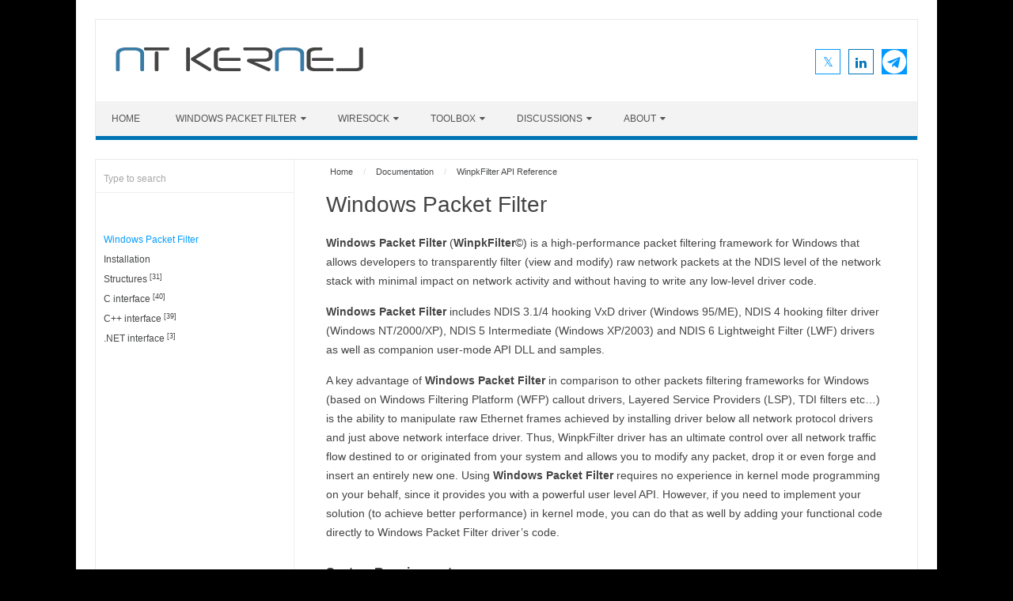

--- FILE ---
content_type: text/html; charset=UTF-8
request_url: https://www.ntkernel.com/docs/windows-packet-filter-documentation/what-is-winpkfilter/
body_size: 17830
content:
<!DOCTYPE html>

<!--[if IE 7]>
<html class="ie ie7" lang="en-US">
<![endif]-->
<!--[if IE 8]>
<html class="ie ie8" lang="en-US">
<![endif]-->
<!--[if !(IE 7) | !(IE 8)  ]><!-->
<html lang="en-US">
<!--<![endif]-->
<head>
<meta charset="UTF-8" />
<meta name="viewport" content="width=device-width" />
<link rel="profile" href="https://gmpg.org/xfn/11" />
<!--[if lt IE 9]>
<script src="https://www.ntkernel.com/wp-content/themes/iconic-one-pro/js/html5.js" type="text/javascript"></script>
<![endif]-->
<style type="text/css">
@media screen and (max-width: 767px) {
	.themonic-nav ul.nav-menu, .themonic-nav div.nav-menu > ul, .themonic-nav li {
    border-bottom: none;
    }
}
.top-header { padding: 20px; float: left; }
	.socialmedia a i { border-radius: 0; }
</style>

<meta name='robots' content='index, follow, max-image-preview:large, max-snippet:-1, max-video-preview:-1' />

            <script data-no-defer="1" data-ezscrex="false" data-cfasync="false" data-pagespeed-no-defer data-cookieconsent="ignore">
                var ctPublicFunctions = {"_ajax_nonce":"d5ddc619bc","_rest_nonce":"7bc367eebd","_ajax_url":"\/wp-admin\/admin-ajax.php","_rest_url":"https:\/\/www.ntkernel.com\/wp-json\/","data__cookies_type":"native","data__ajax_type":"rest","data__bot_detector_enabled":0,"data__frontend_data_log_enabled":1,"cookiePrefix":"","wprocket_detected":false,"host_url":"www.ntkernel.com","text__ee_click_to_select":"Click to select the whole data","text__ee_original_email":"The complete one is","text__ee_got_it":"Got it","text__ee_blocked":"Blocked","text__ee_cannot_connect":"Cannot connect","text__ee_cannot_decode":"Can not decode email. Unknown reason","text__ee_email_decoder":"CleanTalk email decoder","text__ee_wait_for_decoding":"The magic is on the way!","text__ee_decoding_process":"Please wait a few seconds while we decode the contact data."}
            </script>
        
            <script data-no-defer="1" data-ezscrex="false" data-cfasync="false" data-pagespeed-no-defer data-cookieconsent="ignore">
                var ctPublic = {"_ajax_nonce":"d5ddc619bc","settings__forms__check_internal":"0","settings__forms__check_external":"0","settings__forms__force_protection":0,"settings__forms__search_test":"1","settings__forms__wc_add_to_cart":"0","settings__data__bot_detector_enabled":0,"settings__sfw__anti_crawler":0,"blog_home":"https:\/\/www.ntkernel.com\/","pixel__setting":"0","pixel__enabled":false,"pixel__url":null,"data__email_check_before_post":"1","data__email_check_exist_post":0,"data__cookies_type":"native","data__key_is_ok":true,"data__visible_fields_required":true,"wl_brandname":"Anti-Spam by CleanTalk","wl_brandname_short":"CleanTalk","ct_checkjs_key":"58a9c30a15562b6836cfc1215e40b0f4b4c9b211002642a795345de560acc9eb","emailEncoderPassKey":"1d1e294415a65f2bb5f3152470dadd98","bot_detector_forms_excluded":"W10=","advancedCacheExists":true,"varnishCacheExists":false,"wc_ajax_add_to_cart":false}
            </script>
        
	<!-- This site is optimized with the Yoast SEO plugin v26.7 - https://yoast.com/wordpress/plugins/seo/ -->
	<title>Windows Packet Filter - NT KERNEL</title>
	<link rel="canonical" href="https://www.ntkernel.com/docs/windows-packet-filter-documentation/what-is-winpkfilter/" />
	<meta property="og:locale" content="en_US" />
	<meta property="og:type" content="article" />
	<meta property="og:title" content="Windows Packet Filter - NT KERNEL" />
	<meta property="og:description" content="Windows Packet Filter (WinpkFilter©) is a high-performance packet filtering framework for Windows that allows developers to transparently filter (view and modify) raw network packets at the NDIS level of the network stack with minimal impact on network activity and without having to write any low-level driver code. Windows Packet Filter includes NDIS 3.1/4 hooking VxD driver (Windows 95/ME),… Read More &raquo;" />
	<meta property="og:url" content="https://www.ntkernel.com/docs/windows-packet-filter-documentation/what-is-winpkfilter/" />
	<meta property="og:site_name" content="NT KERNEL" />
	<meta property="article:modified_time" content="2022-09-15T09:17:07+00:00" />
	<meta property="og:image" content="https://www.ntkernel.com/wp-content/uploads/2016/12/winpkflt_arch.png" />
	<meta name="twitter:card" content="summary_large_image" />
	<meta name="twitter:label1" content="Est. reading time" />
	<meta name="twitter:data1" content="4 minutes" />
	<script type="application/ld+json" class="yoast-schema-graph">{"@context":"https://schema.org","@graph":[{"@type":"WebPage","@id":"https://www.ntkernel.com/docs/windows-packet-filter-documentation/what-is-winpkfilter/","url":"https://www.ntkernel.com/docs/windows-packet-filter-documentation/what-is-winpkfilter/","name":"Windows Packet Filter - NT KERNEL","isPartOf":{"@id":"https://www.ntkernel.com/#website"},"primaryImageOfPage":{"@id":"https://www.ntkernel.com/docs/windows-packet-filter-documentation/what-is-winpkfilter/#primaryimage"},"image":{"@id":"https://www.ntkernel.com/docs/windows-packet-filter-documentation/what-is-winpkfilter/#primaryimage"},"thumbnailUrl":"https://www.ntkernel.com/wp-content/uploads/2016/12/winpkflt_arch.png","datePublished":"2018-03-26T10:48:04+00:00","dateModified":"2022-09-15T09:17:07+00:00","breadcrumb":{"@id":"https://www.ntkernel.com/docs/windows-packet-filter-documentation/what-is-winpkfilter/#breadcrumb"},"inLanguage":"en-US","potentialAction":[{"@type":"ReadAction","target":["https://www.ntkernel.com/docs/windows-packet-filter-documentation/what-is-winpkfilter/"]}]},{"@type":"ImageObject","inLanguage":"en-US","@id":"https://www.ntkernel.com/docs/windows-packet-filter-documentation/what-is-winpkfilter/#primaryimage","url":"https://www.ntkernel.com/wp-content/uploads/2016/12/winpkflt_arch.png","contentUrl":"https://www.ntkernel.com/wp-content/uploads/2016/12/winpkflt_arch.png","width":406,"height":347,"caption":"Windows Packet Filter architecture"},{"@type":"BreadcrumbList","@id":"https://www.ntkernel.com/docs/windows-packet-filter-documentation/what-is-winpkfilter/#breadcrumb","itemListElement":[{"@type":"ListItem","position":1,"name":"Home","item":"https://www.ntkernel.com/"},{"@type":"ListItem","position":2,"name":"Documentation","item":"https://www.ntkernel.com/docs/"},{"@type":"ListItem","position":3,"name":"WinpkFilter API Reference","item":"https://www.ntkernel.com/docs/windows-packet-filter-documentation/"},{"@type":"ListItem","position":4,"name":"Windows Packet Filter"}]},{"@type":"WebSite","@id":"https://www.ntkernel.com/#website","url":"https://www.ntkernel.com/","name":"NT KERNEL","description":"Windows System Network Security Software","publisher":{"@id":"https://www.ntkernel.com/#/schema/person/e69943f1ff2d146fa1eddddfaa4ba4fe"},"potentialAction":[{"@type":"SearchAction","target":{"@type":"EntryPoint","urlTemplate":"https://www.ntkernel.com/?s={search_term_string}"},"query-input":{"@type":"PropertyValueSpecification","valueRequired":true,"valueName":"search_term_string"}}],"inLanguage":"en-US"},{"@type":["Person","Organization"],"@id":"https://www.ntkernel.com/#/schema/person/e69943f1ff2d146fa1eddddfaa4ba4fe","name":"Vadim Smirnov","image":{"@type":"ImageObject","inLanguage":"en-US","@id":"https://www.ntkernel.com/#/schema/person/image/","url":"https://www.ntkernel.com/wp-content/uploads/2021/07/avatar.jpg","contentUrl":"https://www.ntkernel.com/wp-content/uploads/2021/07/avatar.jpg","width":731,"height":731,"caption":"Vadim Smirnov"},"logo":{"@id":"https://www.ntkernel.com/#/schema/person/image/"}}]}</script>
	<!-- / Yoast SEO plugin. -->


<link rel='dns-prefetch' href='//www.ntkernel.com' />
<link rel='dns-prefetch' href='//www.googletagmanager.com' />
<link rel="alternate" type="application/rss+xml" title="NT KERNEL &raquo; Feed" href="https://www.ntkernel.com/feed/" />
<link rel="alternate" type="application/rss+xml" title="NT KERNEL &raquo; Comments Feed" href="https://www.ntkernel.com/comments/feed/" />
<link rel="alternate" title="oEmbed (JSON)" type="application/json+oembed" href="https://www.ntkernel.com/wp-json/oembed/1.0/embed?url=https%3A%2F%2Fwww.ntkernel.com%2Fdocs%2Fwindows-packet-filter-documentation%2Fwhat-is-winpkfilter%2F" />
<link rel="alternate" title="oEmbed (XML)" type="text/xml+oembed" href="https://www.ntkernel.com/wp-json/oembed/1.0/embed?url=https%3A%2F%2Fwww.ntkernel.com%2Fdocs%2Fwindows-packet-filter-documentation%2Fwhat-is-winpkfilter%2F&#038;format=xml" />
<style id='wp-img-auto-sizes-contain-inline-css' type='text/css'>
img:is([sizes=auto i],[sizes^="auto," i]){contain-intrinsic-size:3000px 1500px}
/*# sourceURL=wp-img-auto-sizes-contain-inline-css */
</style>
<style id='wp-emoji-styles-inline-css' type='text/css'>

	img.wp-smiley, img.emoji {
		display: inline !important;
		border: none !important;
		box-shadow: none !important;
		height: 1em !important;
		width: 1em !important;
		margin: 0 0.07em !important;
		vertical-align: -0.1em !important;
		background: none !important;
		padding: 0 !important;
	}
/*# sourceURL=wp-emoji-styles-inline-css */
</style>
<style id='wp-block-library-inline-css' type='text/css'>
:root{--wp-block-synced-color:#7a00df;--wp-block-synced-color--rgb:122,0,223;--wp-bound-block-color:var(--wp-block-synced-color);--wp-editor-canvas-background:#ddd;--wp-admin-theme-color:#007cba;--wp-admin-theme-color--rgb:0,124,186;--wp-admin-theme-color-darker-10:#006ba1;--wp-admin-theme-color-darker-10--rgb:0,107,160.5;--wp-admin-theme-color-darker-20:#005a87;--wp-admin-theme-color-darker-20--rgb:0,90,135;--wp-admin-border-width-focus:2px}@media (min-resolution:192dpi){:root{--wp-admin-border-width-focus:1.5px}}.wp-element-button{cursor:pointer}:root .has-very-light-gray-background-color{background-color:#eee}:root .has-very-dark-gray-background-color{background-color:#313131}:root .has-very-light-gray-color{color:#eee}:root .has-very-dark-gray-color{color:#313131}:root .has-vivid-green-cyan-to-vivid-cyan-blue-gradient-background{background:linear-gradient(135deg,#00d084,#0693e3)}:root .has-purple-crush-gradient-background{background:linear-gradient(135deg,#34e2e4,#4721fb 50%,#ab1dfe)}:root .has-hazy-dawn-gradient-background{background:linear-gradient(135deg,#faaca8,#dad0ec)}:root .has-subdued-olive-gradient-background{background:linear-gradient(135deg,#fafae1,#67a671)}:root .has-atomic-cream-gradient-background{background:linear-gradient(135deg,#fdd79a,#004a59)}:root .has-nightshade-gradient-background{background:linear-gradient(135deg,#330968,#31cdcf)}:root .has-midnight-gradient-background{background:linear-gradient(135deg,#020381,#2874fc)}:root{--wp--preset--font-size--normal:16px;--wp--preset--font-size--huge:42px}.has-regular-font-size{font-size:1em}.has-larger-font-size{font-size:2.625em}.has-normal-font-size{font-size:var(--wp--preset--font-size--normal)}.has-huge-font-size{font-size:var(--wp--preset--font-size--huge)}.has-text-align-center{text-align:center}.has-text-align-left{text-align:left}.has-text-align-right{text-align:right}.has-fit-text{white-space:nowrap!important}#end-resizable-editor-section{display:none}.aligncenter{clear:both}.items-justified-left{justify-content:flex-start}.items-justified-center{justify-content:center}.items-justified-right{justify-content:flex-end}.items-justified-space-between{justify-content:space-between}.screen-reader-text{border:0;clip-path:inset(50%);height:1px;margin:-1px;overflow:hidden;padding:0;position:absolute;width:1px;word-wrap:normal!important}.screen-reader-text:focus{background-color:#ddd;clip-path:none;color:#444;display:block;font-size:1em;height:auto;left:5px;line-height:normal;padding:15px 23px 14px;text-decoration:none;top:5px;width:auto;z-index:100000}html :where(.has-border-color){border-style:solid}html :where([style*=border-top-color]){border-top-style:solid}html :where([style*=border-right-color]){border-right-style:solid}html :where([style*=border-bottom-color]){border-bottom-style:solid}html :where([style*=border-left-color]){border-left-style:solid}html :where([style*=border-width]){border-style:solid}html :where([style*=border-top-width]){border-top-style:solid}html :where([style*=border-right-width]){border-right-style:solid}html :where([style*=border-bottom-width]){border-bottom-style:solid}html :where([style*=border-left-width]){border-left-style:solid}html :where(img[class*=wp-image-]){height:auto;max-width:100%}:where(figure){margin:0 0 1em}html :where(.is-position-sticky){--wp-admin--admin-bar--position-offset:var(--wp-admin--admin-bar--height,0px)}@media screen and (max-width:600px){html :where(.is-position-sticky){--wp-admin--admin-bar--position-offset:0px}}

/*# sourceURL=wp-block-library-inline-css */
</style><style id='wp-block-image-inline-css' type='text/css'>
.wp-block-image>a,.wp-block-image>figure>a{display:inline-block}.wp-block-image img{box-sizing:border-box;height:auto;max-width:100%;vertical-align:bottom}@media not (prefers-reduced-motion){.wp-block-image img.hide{visibility:hidden}.wp-block-image img.show{animation:show-content-image .4s}}.wp-block-image[style*=border-radius] img,.wp-block-image[style*=border-radius]>a{border-radius:inherit}.wp-block-image.has-custom-border img{box-sizing:border-box}.wp-block-image.aligncenter{text-align:center}.wp-block-image.alignfull>a,.wp-block-image.alignwide>a{width:100%}.wp-block-image.alignfull img,.wp-block-image.alignwide img{height:auto;width:100%}.wp-block-image .aligncenter,.wp-block-image .alignleft,.wp-block-image .alignright,.wp-block-image.aligncenter,.wp-block-image.alignleft,.wp-block-image.alignright{display:table}.wp-block-image .aligncenter>figcaption,.wp-block-image .alignleft>figcaption,.wp-block-image .alignright>figcaption,.wp-block-image.aligncenter>figcaption,.wp-block-image.alignleft>figcaption,.wp-block-image.alignright>figcaption{caption-side:bottom;display:table-caption}.wp-block-image .alignleft{float:left;margin:.5em 1em .5em 0}.wp-block-image .alignright{float:right;margin:.5em 0 .5em 1em}.wp-block-image .aligncenter{margin-left:auto;margin-right:auto}.wp-block-image :where(figcaption){margin-bottom:1em;margin-top:.5em}.wp-block-image.is-style-circle-mask img{border-radius:9999px}@supports ((-webkit-mask-image:none) or (mask-image:none)) or (-webkit-mask-image:none){.wp-block-image.is-style-circle-mask img{border-radius:0;-webkit-mask-image:url('data:image/svg+xml;utf8,<svg viewBox="0 0 100 100" xmlns="http://www.w3.org/2000/svg"><circle cx="50" cy="50" r="50"/></svg>');mask-image:url('data:image/svg+xml;utf8,<svg viewBox="0 0 100 100" xmlns="http://www.w3.org/2000/svg"><circle cx="50" cy="50" r="50"/></svg>');mask-mode:alpha;-webkit-mask-position:center;mask-position:center;-webkit-mask-repeat:no-repeat;mask-repeat:no-repeat;-webkit-mask-size:contain;mask-size:contain}}:root :where(.wp-block-image.is-style-rounded img,.wp-block-image .is-style-rounded img){border-radius:9999px}.wp-block-image figure{margin:0}.wp-lightbox-container{display:flex;flex-direction:column;position:relative}.wp-lightbox-container img{cursor:zoom-in}.wp-lightbox-container img:hover+button{opacity:1}.wp-lightbox-container button{align-items:center;backdrop-filter:blur(16px) saturate(180%);background-color:#5a5a5a40;border:none;border-radius:4px;cursor:zoom-in;display:flex;height:20px;justify-content:center;opacity:0;padding:0;position:absolute;right:16px;text-align:center;top:16px;width:20px;z-index:100}@media not (prefers-reduced-motion){.wp-lightbox-container button{transition:opacity .2s ease}}.wp-lightbox-container button:focus-visible{outline:3px auto #5a5a5a40;outline:3px auto -webkit-focus-ring-color;outline-offset:3px}.wp-lightbox-container button:hover{cursor:pointer;opacity:1}.wp-lightbox-container button:focus{opacity:1}.wp-lightbox-container button:focus,.wp-lightbox-container button:hover,.wp-lightbox-container button:not(:hover):not(:active):not(.has-background){background-color:#5a5a5a40;border:none}.wp-lightbox-overlay{box-sizing:border-box;cursor:zoom-out;height:100vh;left:0;overflow:hidden;position:fixed;top:0;visibility:hidden;width:100%;z-index:100000}.wp-lightbox-overlay .close-button{align-items:center;cursor:pointer;display:flex;justify-content:center;min-height:40px;min-width:40px;padding:0;position:absolute;right:calc(env(safe-area-inset-right) + 16px);top:calc(env(safe-area-inset-top) + 16px);z-index:5000000}.wp-lightbox-overlay .close-button:focus,.wp-lightbox-overlay .close-button:hover,.wp-lightbox-overlay .close-button:not(:hover):not(:active):not(.has-background){background:none;border:none}.wp-lightbox-overlay .lightbox-image-container{height:var(--wp--lightbox-container-height);left:50%;overflow:hidden;position:absolute;top:50%;transform:translate(-50%,-50%);transform-origin:top left;width:var(--wp--lightbox-container-width);z-index:9999999999}.wp-lightbox-overlay .wp-block-image{align-items:center;box-sizing:border-box;display:flex;height:100%;justify-content:center;margin:0;position:relative;transform-origin:0 0;width:100%;z-index:3000000}.wp-lightbox-overlay .wp-block-image img{height:var(--wp--lightbox-image-height);min-height:var(--wp--lightbox-image-height);min-width:var(--wp--lightbox-image-width);width:var(--wp--lightbox-image-width)}.wp-lightbox-overlay .wp-block-image figcaption{display:none}.wp-lightbox-overlay button{background:none;border:none}.wp-lightbox-overlay .scrim{background-color:#fff;height:100%;opacity:.9;position:absolute;width:100%;z-index:2000000}.wp-lightbox-overlay.active{visibility:visible}@media not (prefers-reduced-motion){.wp-lightbox-overlay.active{animation:turn-on-visibility .25s both}.wp-lightbox-overlay.active img{animation:turn-on-visibility .35s both}.wp-lightbox-overlay.show-closing-animation:not(.active){animation:turn-off-visibility .35s both}.wp-lightbox-overlay.show-closing-animation:not(.active) img{animation:turn-off-visibility .25s both}.wp-lightbox-overlay.zoom.active{animation:none;opacity:1;visibility:visible}.wp-lightbox-overlay.zoom.active .lightbox-image-container{animation:lightbox-zoom-in .4s}.wp-lightbox-overlay.zoom.active .lightbox-image-container img{animation:none}.wp-lightbox-overlay.zoom.active .scrim{animation:turn-on-visibility .4s forwards}.wp-lightbox-overlay.zoom.show-closing-animation:not(.active){animation:none}.wp-lightbox-overlay.zoom.show-closing-animation:not(.active) .lightbox-image-container{animation:lightbox-zoom-out .4s}.wp-lightbox-overlay.zoom.show-closing-animation:not(.active) .lightbox-image-container img{animation:none}.wp-lightbox-overlay.zoom.show-closing-animation:not(.active) .scrim{animation:turn-off-visibility .4s forwards}}@keyframes show-content-image{0%{visibility:hidden}99%{visibility:hidden}to{visibility:visible}}@keyframes turn-on-visibility{0%{opacity:0}to{opacity:1}}@keyframes turn-off-visibility{0%{opacity:1;visibility:visible}99%{opacity:0;visibility:visible}to{opacity:0;visibility:hidden}}@keyframes lightbox-zoom-in{0%{transform:translate(calc((-100vw + var(--wp--lightbox-scrollbar-width))/2 + var(--wp--lightbox-initial-left-position)),calc(-50vh + var(--wp--lightbox-initial-top-position))) scale(var(--wp--lightbox-scale))}to{transform:translate(-50%,-50%) scale(1)}}@keyframes lightbox-zoom-out{0%{transform:translate(-50%,-50%) scale(1);visibility:visible}99%{visibility:visible}to{transform:translate(calc((-100vw + var(--wp--lightbox-scrollbar-width))/2 + var(--wp--lightbox-initial-left-position)),calc(-50vh + var(--wp--lightbox-initial-top-position))) scale(var(--wp--lightbox-scale));visibility:hidden}}
/*# sourceURL=https://www.ntkernel.com/wp-includes/blocks/image/style.min.css */
</style>
<style id='global-styles-inline-css' type='text/css'>
:root{--wp--preset--aspect-ratio--square: 1;--wp--preset--aspect-ratio--4-3: 4/3;--wp--preset--aspect-ratio--3-4: 3/4;--wp--preset--aspect-ratio--3-2: 3/2;--wp--preset--aspect-ratio--2-3: 2/3;--wp--preset--aspect-ratio--16-9: 16/9;--wp--preset--aspect-ratio--9-16: 9/16;--wp--preset--color--black: #000000;--wp--preset--color--cyan-bluish-gray: #abb8c3;--wp--preset--color--white: #ffffff;--wp--preset--color--pale-pink: #f78da7;--wp--preset--color--vivid-red: #cf2e2e;--wp--preset--color--luminous-vivid-orange: #ff6900;--wp--preset--color--luminous-vivid-amber: #fcb900;--wp--preset--color--light-green-cyan: #7bdcb5;--wp--preset--color--vivid-green-cyan: #00d084;--wp--preset--color--pale-cyan-blue: #8ed1fc;--wp--preset--color--vivid-cyan-blue: #0693e3;--wp--preset--color--vivid-purple: #9b51e0;--wp--preset--gradient--vivid-cyan-blue-to-vivid-purple: linear-gradient(135deg,rgb(6,147,227) 0%,rgb(155,81,224) 100%);--wp--preset--gradient--light-green-cyan-to-vivid-green-cyan: linear-gradient(135deg,rgb(122,220,180) 0%,rgb(0,208,130) 100%);--wp--preset--gradient--luminous-vivid-amber-to-luminous-vivid-orange: linear-gradient(135deg,rgb(252,185,0) 0%,rgb(255,105,0) 100%);--wp--preset--gradient--luminous-vivid-orange-to-vivid-red: linear-gradient(135deg,rgb(255,105,0) 0%,rgb(207,46,46) 100%);--wp--preset--gradient--very-light-gray-to-cyan-bluish-gray: linear-gradient(135deg,rgb(238,238,238) 0%,rgb(169,184,195) 100%);--wp--preset--gradient--cool-to-warm-spectrum: linear-gradient(135deg,rgb(74,234,220) 0%,rgb(151,120,209) 20%,rgb(207,42,186) 40%,rgb(238,44,130) 60%,rgb(251,105,98) 80%,rgb(254,248,76) 100%);--wp--preset--gradient--blush-light-purple: linear-gradient(135deg,rgb(255,206,236) 0%,rgb(152,150,240) 100%);--wp--preset--gradient--blush-bordeaux: linear-gradient(135deg,rgb(254,205,165) 0%,rgb(254,45,45) 50%,rgb(107,0,62) 100%);--wp--preset--gradient--luminous-dusk: linear-gradient(135deg,rgb(255,203,112) 0%,rgb(199,81,192) 50%,rgb(65,88,208) 100%);--wp--preset--gradient--pale-ocean: linear-gradient(135deg,rgb(255,245,203) 0%,rgb(182,227,212) 50%,rgb(51,167,181) 100%);--wp--preset--gradient--electric-grass: linear-gradient(135deg,rgb(202,248,128) 0%,rgb(113,206,126) 100%);--wp--preset--gradient--midnight: linear-gradient(135deg,rgb(2,3,129) 0%,rgb(40,116,252) 100%);--wp--preset--font-size--small: 13px;--wp--preset--font-size--medium: 20px;--wp--preset--font-size--large: 36px;--wp--preset--font-size--x-large: 42px;--wp--preset--spacing--20: 0.44rem;--wp--preset--spacing--30: 0.67rem;--wp--preset--spacing--40: 1rem;--wp--preset--spacing--50: 1.5rem;--wp--preset--spacing--60: 2.25rem;--wp--preset--spacing--70: 3.38rem;--wp--preset--spacing--80: 5.06rem;--wp--preset--shadow--natural: 6px 6px 9px rgba(0, 0, 0, 0.2);--wp--preset--shadow--deep: 12px 12px 50px rgba(0, 0, 0, 0.4);--wp--preset--shadow--sharp: 6px 6px 0px rgba(0, 0, 0, 0.2);--wp--preset--shadow--outlined: 6px 6px 0px -3px rgb(255, 255, 255), 6px 6px rgb(0, 0, 0);--wp--preset--shadow--crisp: 6px 6px 0px rgb(0, 0, 0);}:where(.is-layout-flex){gap: 0.5em;}:where(.is-layout-grid){gap: 0.5em;}body .is-layout-flex{display: flex;}.is-layout-flex{flex-wrap: wrap;align-items: center;}.is-layout-flex > :is(*, div){margin: 0;}body .is-layout-grid{display: grid;}.is-layout-grid > :is(*, div){margin: 0;}:where(.wp-block-columns.is-layout-flex){gap: 2em;}:where(.wp-block-columns.is-layout-grid){gap: 2em;}:where(.wp-block-post-template.is-layout-flex){gap: 1.25em;}:where(.wp-block-post-template.is-layout-grid){gap: 1.25em;}.has-black-color{color: var(--wp--preset--color--black) !important;}.has-cyan-bluish-gray-color{color: var(--wp--preset--color--cyan-bluish-gray) !important;}.has-white-color{color: var(--wp--preset--color--white) !important;}.has-pale-pink-color{color: var(--wp--preset--color--pale-pink) !important;}.has-vivid-red-color{color: var(--wp--preset--color--vivid-red) !important;}.has-luminous-vivid-orange-color{color: var(--wp--preset--color--luminous-vivid-orange) !important;}.has-luminous-vivid-amber-color{color: var(--wp--preset--color--luminous-vivid-amber) !important;}.has-light-green-cyan-color{color: var(--wp--preset--color--light-green-cyan) !important;}.has-vivid-green-cyan-color{color: var(--wp--preset--color--vivid-green-cyan) !important;}.has-pale-cyan-blue-color{color: var(--wp--preset--color--pale-cyan-blue) !important;}.has-vivid-cyan-blue-color{color: var(--wp--preset--color--vivid-cyan-blue) !important;}.has-vivid-purple-color{color: var(--wp--preset--color--vivid-purple) !important;}.has-black-background-color{background-color: var(--wp--preset--color--black) !important;}.has-cyan-bluish-gray-background-color{background-color: var(--wp--preset--color--cyan-bluish-gray) !important;}.has-white-background-color{background-color: var(--wp--preset--color--white) !important;}.has-pale-pink-background-color{background-color: var(--wp--preset--color--pale-pink) !important;}.has-vivid-red-background-color{background-color: var(--wp--preset--color--vivid-red) !important;}.has-luminous-vivid-orange-background-color{background-color: var(--wp--preset--color--luminous-vivid-orange) !important;}.has-luminous-vivid-amber-background-color{background-color: var(--wp--preset--color--luminous-vivid-amber) !important;}.has-light-green-cyan-background-color{background-color: var(--wp--preset--color--light-green-cyan) !important;}.has-vivid-green-cyan-background-color{background-color: var(--wp--preset--color--vivid-green-cyan) !important;}.has-pale-cyan-blue-background-color{background-color: var(--wp--preset--color--pale-cyan-blue) !important;}.has-vivid-cyan-blue-background-color{background-color: var(--wp--preset--color--vivid-cyan-blue) !important;}.has-vivid-purple-background-color{background-color: var(--wp--preset--color--vivid-purple) !important;}.has-black-border-color{border-color: var(--wp--preset--color--black) !important;}.has-cyan-bluish-gray-border-color{border-color: var(--wp--preset--color--cyan-bluish-gray) !important;}.has-white-border-color{border-color: var(--wp--preset--color--white) !important;}.has-pale-pink-border-color{border-color: var(--wp--preset--color--pale-pink) !important;}.has-vivid-red-border-color{border-color: var(--wp--preset--color--vivid-red) !important;}.has-luminous-vivid-orange-border-color{border-color: var(--wp--preset--color--luminous-vivid-orange) !important;}.has-luminous-vivid-amber-border-color{border-color: var(--wp--preset--color--luminous-vivid-amber) !important;}.has-light-green-cyan-border-color{border-color: var(--wp--preset--color--light-green-cyan) !important;}.has-vivid-green-cyan-border-color{border-color: var(--wp--preset--color--vivid-green-cyan) !important;}.has-pale-cyan-blue-border-color{border-color: var(--wp--preset--color--pale-cyan-blue) !important;}.has-vivid-cyan-blue-border-color{border-color: var(--wp--preset--color--vivid-cyan-blue) !important;}.has-vivid-purple-border-color{border-color: var(--wp--preset--color--vivid-purple) !important;}.has-vivid-cyan-blue-to-vivid-purple-gradient-background{background: var(--wp--preset--gradient--vivid-cyan-blue-to-vivid-purple) !important;}.has-light-green-cyan-to-vivid-green-cyan-gradient-background{background: var(--wp--preset--gradient--light-green-cyan-to-vivid-green-cyan) !important;}.has-luminous-vivid-amber-to-luminous-vivid-orange-gradient-background{background: var(--wp--preset--gradient--luminous-vivid-amber-to-luminous-vivid-orange) !important;}.has-luminous-vivid-orange-to-vivid-red-gradient-background{background: var(--wp--preset--gradient--luminous-vivid-orange-to-vivid-red) !important;}.has-very-light-gray-to-cyan-bluish-gray-gradient-background{background: var(--wp--preset--gradient--very-light-gray-to-cyan-bluish-gray) !important;}.has-cool-to-warm-spectrum-gradient-background{background: var(--wp--preset--gradient--cool-to-warm-spectrum) !important;}.has-blush-light-purple-gradient-background{background: var(--wp--preset--gradient--blush-light-purple) !important;}.has-blush-bordeaux-gradient-background{background: var(--wp--preset--gradient--blush-bordeaux) !important;}.has-luminous-dusk-gradient-background{background: var(--wp--preset--gradient--luminous-dusk) !important;}.has-pale-ocean-gradient-background{background: var(--wp--preset--gradient--pale-ocean) !important;}.has-electric-grass-gradient-background{background: var(--wp--preset--gradient--electric-grass) !important;}.has-midnight-gradient-background{background: var(--wp--preset--gradient--midnight) !important;}.has-small-font-size{font-size: var(--wp--preset--font-size--small) !important;}.has-medium-font-size{font-size: var(--wp--preset--font-size--medium) !important;}.has-large-font-size{font-size: var(--wp--preset--font-size--large) !important;}.has-x-large-font-size{font-size: var(--wp--preset--font-size--x-large) !important;}
/*# sourceURL=global-styles-inline-css */
</style>

<style id='classic-theme-styles-inline-css' type='text/css'>
/*! This file is auto-generated */
.wp-block-button__link{color:#fff;background-color:#32373c;border-radius:9999px;box-shadow:none;text-decoration:none;padding:calc(.667em + 2px) calc(1.333em + 2px);font-size:1.125em}.wp-block-file__button{background:#32373c;color:#fff;text-decoration:none}
/*# sourceURL=/wp-includes/css/classic-themes.min.css */
</style>
<link rel='stylesheet' id='bbp-default-css' href='https://www.ntkernel.com/wp-content/plugins/bbpress/templates/default/css/bbpress.min.css?ver=2.6.14' type='text/css' media='all' />
<link rel='stylesheet' id='cleantalk-public-css-css' href='https://www.ntkernel.com/wp-content/plugins/cleantalk-spam-protect/css/cleantalk-public.min.css?ver=6.70.1_1766170933' type='text/css' media='all' />
<link rel='stylesheet' id='cleantalk-email-decoder-css-css' href='https://www.ntkernel.com/wp-content/plugins/cleantalk-spam-protect/css/cleantalk-email-decoder.min.css?ver=6.70.1_1766170933' type='text/css' media='all' />
<link rel='stylesheet' id='docspress-css' href='https://www.ntkernel.com/wp-content/plugins/docspress/assets/css/style.min.css?ver=2.5.3' type='text/css' media='all' />
<link rel='stylesheet' id='hm_bbpui-css' href='https://www.ntkernel.com/wp-content/plugins/image-upload-for-bbpress/css/bbp-image-upload.css?ver=1.1.22' type='text/css' media='all' />
<link rel='stylesheet' id='bsp-css' href='https://www.ntkernel.com/wp-content/plugins/bbp-style-pack/css/bspstyle.css?ver=1765134128' type='text/css' media='screen' />
<link rel='stylesheet' id='dashicons-css' href='https://www.ntkernel.com/wp-includes/css/dashicons.min.css?ver=6.9' type='text/css' media='all' />
<link rel='stylesheet' id='themonic-style-css' href='https://www.ntkernel.com/wp-content/themes/iconic-one-pro/style.css?ver=3.9' type='text/css' media='all' />
<style id='themonic-style-inline-css' type='text/css'>

	.themonic-nav .current-menu-item > a, .themonic-nav .current-menu-ancestor > a, .themonic-nav .current_page_item > a, .themonic-nav .current_page_ancestor > a {
		background: #0074b4;
		color: #FFFFFF;
		font-weight: bold;
	}
	.themonic-nav ul.nav-menu, .themonic-nav div.nav-menu > ul {
		border-bottom: 5px solid #0074b4;
	}
	.themonic-nav li a:hover {
		background: #0074b4;
	}
	.themonic-nav li:hover {
		background: #0074b4;
	}
	.categories a {
		background: #0074b4;
	}
	.read-more a {
		color: #0074b4;
	}
	.featured-post {
		color: #0074b4;
	}
	#emailsubmit {
		background: #0074b4;
	}
	#searchsubmit {
		background: #0074b4;
		color: ;
	}
	.sub-menu .current-menu-item > a, .sub-menu .current-menu-ancestor > a, .sub-menu .current_page_item > a, .sub-menu .current_page_ancestor > a {
		background: #0074b4;
		color: #ffffff;
		font-weight: bold;
	}
	.themonic-nav .current-menu-item a, .themonic-nav .current-menu-ancestor a, .themonic-nav .current_page_item a, .themonic-nav .current_page_ancestor a {
    color: ;
    font-weight: bold;
	}
	.themonic-nav li a:hover {
		color: ;
	}
	.comments-area article {
		border-color: #E1E1E1 #E1E1E1 #0074b4;
	}.site { font-size:14px;}.site { font-family:'sans-serif', arial ;}
/*# sourceURL=themonic-style-inline-css */
</style>
<link rel='stylesheet' id='custom-style-css' href='https://www.ntkernel.com/wp-content/themes/iconic-one-pro/custom.css?ver=6.9' type='text/css' media='all' />
<link rel='stylesheet' id='fontawesome-css-css' href='https://www.ntkernel.com/wp-content/themes/iconic-one-pro/fonts/font-awesome.min.css?ver=6.9' type='text/css' media='all' />
<link rel='stylesheet' id='hcb-style-css' href='https://www.ntkernel.com/wp-content/plugins/highlighting-code-block/build/css/hcb--light.css?ver=2.0.1' type='text/css' media='all' />
<style id='hcb-style-inline-css' type='text/css'>
:root{--hcb--fz--base: 14px}:root{--hcb--fz--mobile: 13px}:root{--hcb--ff:Menlo, Consolas, "Hiragino Kaku Gothic ProN", "Hiragino Sans", Meiryo, sans-serif;}
/*# sourceURL=hcb-style-inline-css */
</style>
<link rel='stylesheet' id='wp-block-paragraph-css' href='https://www.ntkernel.com/wp-includes/blocks/paragraph/style.min.css?ver=6.9' type='text/css' media='all' />
<link rel='stylesheet' id='wp-block-heading-css' href='https://www.ntkernel.com/wp-includes/blocks/heading/style.min.css?ver=6.9' type='text/css' media='all' />
<link rel='stylesheet' id='wp-block-table-css' href='https://www.ntkernel.com/wp-includes/blocks/table/style.min.css?ver=6.9' type='text/css' media='all' />
<link rel='stylesheet' id='wp-block-list-css' href='https://www.ntkernel.com/wp-includes/blocks/list/style.min.css?ver=6.9' type='text/css' media='all' />
<script type="text/javascript" src="https://www.ntkernel.com/wp-content/plugins/cleantalk-spam-protect/js/apbct-public-bundle_gathering.min.js?ver=6.70.1_1766170933" id="apbct-public-bundle_gathering.min-js-js"></script>
<script type="text/javascript" src="https://www.ntkernel.com/wp-includes/js/jquery/jquery.min.js?ver=3.7.1" id="jquery-core-js"></script>
<script type="text/javascript" src="https://www.ntkernel.com/wp-includes/js/jquery/jquery-migrate.min.js?ver=3.4.1" id="jquery-migrate-js"></script>
<script type="text/javascript" src="https://www.ntkernel.com/wp-content/themes/iconic-one-pro/js/respond.min.js?ver=6.9" id="respond-js"></script>

<!-- Google tag (gtag.js) snippet added by Site Kit -->
<!-- Google Analytics snippet added by Site Kit -->
<script type="text/javascript" src="https://www.googletagmanager.com/gtag/js?id=GT-WVG7X6Z" id="google_gtagjs-js" async></script>
<script type="text/javascript" id="google_gtagjs-js-after">
/* <![CDATA[ */
window.dataLayer = window.dataLayer || [];function gtag(){dataLayer.push(arguments);}
gtag("set","linker",{"domains":["www.ntkernel.com"]});
gtag("js", new Date());
gtag("set", "developer_id.dZTNiMT", true);
gtag("config", "GT-WVG7X6Z");
//# sourceURL=google_gtagjs-js-after
/* ]]> */
</script>
<link rel="https://api.w.org/" href="https://www.ntkernel.com/wp-json/" /><link rel="alternate" title="JSON" type="application/json" href="https://www.ntkernel.com/wp-json/wp/v2/docs/9899" /><link rel="EditURI" type="application/rsd+xml" title="RSD" href="https://www.ntkernel.com/xmlrpc.php?rsd" />
<meta name="generator" content="WordPress 6.9" />
<link rel='shortlink' href='https://www.ntkernel.com/?p=9899' />
<meta name="generator" content="Site Kit by Google 1.170.0" /><link rel="apple-touch-icon" sizes="180x180" href="/wp-content/uploads/fbrfg/apple-touch-icon.png">
<link rel="icon" type="image/png" sizes="32x32" href="/wp-content/uploads/fbrfg/favicon-32x32.png">
<link rel="icon" type="image/png" sizes="16x16" href="/wp-content/uploads/fbrfg/favicon-16x16.png">
<link rel="manifest" href="/wp-content/uploads/fbrfg/site.webmanifest">
<link rel="mask-icon" href="/wp-content/uploads/fbrfg/safari-pinned-tab.svg" color="#5bbad5">
<link rel="shortcut icon" href="/wp-content/uploads/fbrfg/favicon.ico">
<meta name="msapplication-TileColor" content="#da532c">
<meta name="msapplication-config" content="/wp-content/uploads/fbrfg/browserconfig.xml">
<meta name="theme-color" content="#ffffff">
<!-- Google AdSense meta tags added by Site Kit -->
<meta name="google-adsense-platform-account" content="ca-host-pub-2644536267352236">
<meta name="google-adsense-platform-domain" content="sitekit.withgoogle.com">
<!-- End Google AdSense meta tags added by Site Kit -->
<style type="text/css" id="custom-background-css">
body.custom-background { background-color: #000000; }
</style>
	<link rel="icon" href="https://www.ntkernel.com/wp-content/uploads/2021/08/E9BFC606-5AEE-4FFC-931C-D58E1FC697E7-40x40.png" sizes="32x32" />
<link rel="icon" href="https://www.ntkernel.com/wp-content/uploads/2021/08/E9BFC606-5AEE-4FFC-931C-D58E1FC697E7-300x300.png" sizes="192x192" />
<link rel="apple-touch-icon" href="https://www.ntkernel.com/wp-content/uploads/2021/08/E9BFC606-5AEE-4FFC-931C-D58E1FC697E7-300x300.png" />
<meta name="msapplication-TileImage" content="https://www.ntkernel.com/wp-content/uploads/2021/08/E9BFC606-5AEE-4FFC-931C-D58E1FC697E7-300x300.png" />
		<style type="text/css" id="wp-custom-css">
			.circle-image {
  width: 180px;
  height: 180px;
  border-radius: 50%;
  object-fit: cover;
  display: inline-block;
}		</style>
		</head>
<body class="wp-singular docs-template-default single single-docs postid-9899 custom-background wp-theme-iconic-one-pro theme-iconic-one-pro single-author">

<script type="text/javascript" id="bbp-swap-no-js-body-class">
	document.body.className = document.body.className.replace( 'bbp-no-js', 'bbp-js' );
</script>

										
<div id="page" class="site">
<a class="skip-link screen-reader-text" href="#main" title="Skip to content">Skip to content</a>
	<header id="masthead" class="site-header" role="banner">
				<div class="themonic-logo">
			<a href="https://www.ntkernel.com/" title="NT KERNEL" rel="home"><img src="https://www.ntkernel.com/wp-content/uploads/2022/12/nt-kernel-logo.png" alt="NT KERNEL"></a>
					</div>
							<div class="socialmedia">
										<a href="https://x.com/wiresock" target="_blank"><i class="fa fa-twitter"></i></a> 
															<a class="rss" href="https://www.linkedin.com/in/wiresock" target="_blank"><i class="fa fa-linkedin"></i></a>	
															<a class="rss" href="https://t.me/wiresock" target="_blank"><i class="fa fa-telegram"></i></a>	
											</div>
									<nav id="site-navigation" class="themonic-nav" role="navigation">
		<button class="menu-toggle" aria-controls="menu-top" aria-expanded="false">Menu<label class="iomenu">
		  <div class="iolines"></div>
		  <div class="iolines"></div>
		  <div class="iolines"></div>
		</label></button>
			<ul id="menu-top" class="nav-menu"><li id="menu-item-8815" class="menu-item menu-item-type-custom menu-item-object-custom menu-item-8815"><a href="/">Home</a></li>
<li id="menu-item-8816" class="menu-item menu-item-type-custom menu-item-object-custom menu-item-has-children menu-item-8816"><a href="#">Windows Packet Filter</a>
<ul class="sub-menu">
	<li id="menu-item-8810" class="menu-item menu-item-type-post_type menu-item-object-page menu-item-8810"><a href="https://www.ntkernel.com/windows-packet-filter/">About WinpkFilter</a></li>
	<li id="menu-item-13765" class="menu-item menu-item-type-post_type menu-item-object-page menu-item-13765"><a href="https://www.ntkernel.com/windows-packet-filter/download/">Download</a></li>
	<li id="menu-item-13764" class="menu-item menu-item-type-post_type menu-item-object-page menu-item-13764"><a href="https://www.ntkernel.com/windows-packet-filter/licensing/">Licensing</a></li>
	<li id="menu-item-10572" class="menu-item menu-item-type-post_type menu-item-object-docs current-docs-ancestor menu-item-10572"><a href="https://www.ntkernel.com/docs/windows-packet-filter-documentation/">WinpkFilter API Reference</a></li>
	<li id="menu-item-8808" class="menu-item menu-item-type-post_type menu-item-object-page menu-item-8808"><a href="https://www.ntkernel.com/windows-packet-filter/winpkfilter-samples/">Basic Samples</a></li>
	<li id="menu-item-8817" class="menu-item menu-item-type-custom menu-item-object-custom menu-item-has-children menu-item-8817"><a href="#">Advanced Samples</a>
	<ul class="sub-menu">
		<li id="menu-item-8814" class="menu-item menu-item-type-post_type menu-item-object-page menu-item-8814"><a href="https://www.ntkernel.com/windows-packet-filter/internet-gateway/">Internet Gateway</a></li>
		<li id="menu-item-8812" class="menu-item menu-item-type-post_type menu-item-object-page menu-item-8812"><a href="https://www.ntkernel.com/windows-packet-filter/wan-emulator/">WAN Emulator</a></li>
		<li id="menu-item-8811" class="menu-item menu-item-type-post_type menu-item-object-page menu-item-8811"><a href="https://www.ntkernel.com/windows-packet-filter/ethernet-bridge/">Ethernet Bridge</a></li>
		<li id="menu-item-14075" class="menu-item menu-item-type-custom menu-item-object-custom menu-item-14075"><a href="https://github.com/wiresock/proxifyre">ProxiFyre</a></li>
	</ul>
</li>
	<li id="menu-item-9227" class="menu-item menu-item-type-post_type menu-item-object-page menu-item-9227"><a href="https://www.ntkernel.com/winpkfilter-release-history/">Release History</a></li>
</ul>
</li>
<li id="menu-item-11629" class="menu-item menu-item-type-custom menu-item-object-custom menu-item-has-children menu-item-11629"><a href="https://www.wiresock.net">WireSock</a>
<ul class="sub-menu">
	<li id="menu-item-11831" class="menu-item menu-item-type-custom menu-item-object-custom menu-item-11831"><a href="https://www.wiresock.net/wiresock-vpn-client/">WireSock VPN Client</a></li>
	<li id="menu-item-11832" class="menu-item menu-item-type-custom menu-item-object-custom menu-item-11832"><a href="https://www.wiresock.net/wiresock-vpn-gateway/">WireSock VPN Gateway</a></li>
</ul>
</li>
<li id="menu-item-9311" class="menu-item menu-item-type-custom menu-item-object-custom menu-item-has-children menu-item-9311"><a href="#">ToolBox</a>
<ul class="sub-menu">
	<li id="menu-item-8809" class="menu-item menu-item-type-post_type menu-item-object-page menu-item-8809"><a href="https://www.ntkernel.com/virtnet/">VirtNet</a></li>
	<li id="menu-item-9304" class="menu-item menu-item-type-post_type menu-item-object-page menu-item-9304"><a href="https://www.ntkernel.com/local-network-monitor/">Local Network Monitor</a></li>
	<li id="menu-item-9309" class="menu-item menu-item-type-post_type menu-item-object-page menu-item-9309"><a href="https://www.ntkernel.com/device-filter/">Device Filter</a></li>
	<li id="menu-item-13070" class="menu-item menu-item-type-custom menu-item-object-custom menu-item-13070"><a href="https://github.com/wiresock/TcpInspector">TCP Inspector</a></li>
	<li id="menu-item-13455" class="menu-item menu-item-type-custom menu-item-object-custom menu-item-13455"><a href="https://github.com/wiresock/WFPCalloutExplorer">WFP Callout Explorer</a></li>
</ul>
</li>
<li id="menu-item-8828" class="menu-item menu-item-type-custom menu-item-object-custom menu-item-has-children menu-item-8828"><a href="/forums/forum/nt-kernel-resources-forums/">Discussions</a>
<ul class="sub-menu">
	<li id="menu-item-8832" class="menu-item menu-item-type-custom menu-item-object-custom menu-item-8832"><a href="/forums/forum/nt-kernel-resources-forums/windows-internals/">General</a></li>
	<li id="menu-item-8833" class="menu-item menu-item-type-custom menu-item-object-custom menu-item-8833"><a href="/forums/forum/nt-kernel-resources-forums/support-forum/">Support</a></li>
</ul>
</li>
<li id="menu-item-11942" class="menu-item menu-item-type-custom menu-item-object-custom menu-item-has-children menu-item-11942"><a href="#">About</a>
<ul class="sub-menu">
	<li id="menu-item-9315" class="menu-item menu-item-type-post_type menu-item-object-page menu-item-9315"><a href="https://www.ntkernel.com/about/">About Me</a></li>
	<li id="menu-item-13679" class="menu-item menu-item-type-post_type menu-item-object-page menu-item-13679"><a href="https://www.ntkernel.com/about/terms-of-service/">Terms of Service</a></li>
	<li id="menu-item-11789" class="menu-item menu-item-type-post_type menu-item-object-page menu-item-privacy-policy menu-item-11789"><a rel="privacy-policy" href="https://www.ntkernel.com/about/privacy-policy/">Privacy Policy</a></li>
	<li id="menu-item-9355" class="menu-item menu-item-type-post_type menu-item-object-page menu-item-9355"><a href="https://www.ntkernel.com/about/refund-policy/">Refund Policy</a></li>
</ul>
</li>
</ul>		</nav><!-- #site-navigation -->
		<div class="clear"></div>
	</header><!-- #masthead -->
		<div id="main" class="wrapper">	<div id="primary" class="content-area docspress-wrap">
    <main id="main" class="site-main" role="main">

    <article id="post-9899" class="docspress-single docspress-single-ajax post-9899 docs type-docs status-publish hentry">

        
<div class="docspress-single-sidebar">
    <div class="docspress-single-sidebar-wrap">
                    <form role="search" method="get" class="docspress-search-form" action="https://www.ntkernel.com/">
                <input type="search" class="docspress-search-field" placeholder="Type to search" value="" name="s" autocomplete="off">
                <input type="hidden" name="post_type" value="docs">
                                    <input type="hidden" name="child_of" value="9724">
                            </form>
            <div class="docspress-search-form-result"></div>
        
                    <ul class="docspress-nav-list">
                <li class="page_item page-item-9899 current_page_item"><a href="https://www.ntkernel.com/docs/windows-packet-filter-documentation/what-is-winpkfilter/" aria-current="page">Windows Packet Filter</a></li>
<li class="page_item page-item-9908"><a href="https://www.ntkernel.com/docs/windows-packet-filter-documentation/installation/">Installation</a></li>
<li class="page_item page-item-9725 page_item_has_children"><a href="https://www.ntkernel.com/docs/windows-packet-filter-documentation/structures/">Structures <sup>[31]</sup></a>
<ul class='children'>
	<li class="page_item page-item-9799"><a href="https://www.ntkernel.com/docs/windows-packet-filter-documentation/structures/adapter_event/">_ADAPTER_EVENT</a></li>
	<li class="page_item page-item-9777"><a href="https://www.ntkernel.com/docs/windows-packet-filter-documentation/structures/adapter_mode/">_ADAPTER_MODE</a></li>
	<li class="page_item page-item-9780"><a href="https://www.ntkernel.com/docs/windows-packet-filter-documentation/structures/data_link_layer_filter/">_DATA_LINK_LAYER_FILTER</a></li>
	<li class="page_item page-item-9805"><a href="https://www.ntkernel.com/docs/windows-packet-filter-documentation/structures/_eth_802_3_filter/">_ETH_802_3_FILTER</a></li>
	<li class="page_item page-item-9808"><a href="https://www.ntkernel.com/docs/windows-packet-filter-documentation/structures/_eth_m_request/">_ETH_M_REQUEST</a></li>
	<li class="page_item page-item-9811"><a href="https://www.ntkernel.com/docs/windows-packet-filter-documentation/structures/_eth_request/">_ETH_REQUEST</a></li>
	<li class="page_item page-item-11066"><a href="https://www.ntkernel.com/docs/windows-packet-filter-documentation/structures/_fast_io_section/">_FAST_IO_SECTION</a></li>
	<li class="page_item page-item-11063"><a href="https://www.ntkernel.com/docs/windows-packet-filter-documentation/structures/_fast_io_section_header/">_FAST_IO_SECTION_HEADER</a></li>
	<li class="page_item page-item-11057"><a href="https://www.ntkernel.com/docs/windows-packet-filter-documentation/structures/_fast_io_write_union/">_FAST_IO_WRITE_UNION</a></li>
	<li class="page_item page-item-11108"><a href="https://www.ntkernel.com/docs/windows-packet-filter-documentation/structures/_initialize_fast_io_params/">_INITIALIZE_FAST_IO_PARAMS</a></li>
	<li class="page_item page-item-9814"><a href="https://www.ntkernel.com/docs/windows-packet-filter-documentation/structures/_intermediate_buffer/">_INTERMEDIATE_BUFFER</a></li>
	<li class="page_item page-item-9817"><a href="https://www.ntkernel.com/docs/windows-packet-filter-documentation/structures/_ip_address_v4/">_IP_ADDRESS_V4</a></li>
	<li class="page_item page-item-9824"><a href="https://www.ntkernel.com/docs/windows-packet-filter-documentation/structures/_ip_address_v6/">_IP_ADDRESS_V6</a></li>
	<li class="page_item page-item-9827"><a href="https://www.ntkernel.com/docs/windows-packet-filter-documentation/structures/_ip_range_v4/">_IP_RANGE_V4</a></li>
	<li class="page_item page-item-9830"><a href="https://www.ntkernel.com/docs/windows-packet-filter-documentation/structures/_ip_range_v6/">_IP_RANGE_V6</a></li>
	<li class="page_item page-item-9833"><a href="https://www.ntkernel.com/docs/windows-packet-filter-documentation/structures/_ip_subnet_v4/">_IP_SUBNET_V4</a></li>
	<li class="page_item page-item-9836"><a href="https://www.ntkernel.com/docs/windows-packet-filter-documentation/structures/_ip_subnet_v6/">_IP_SUBNET_V6</a></li>
	<li class="page_item page-item-9843"><a href="https://www.ntkernel.com/docs/windows-packet-filter-documentation/structures/_ip_v4_filter/">_IP_V4_FILTER</a></li>
	<li class="page_item page-item-9849"><a href="https://www.ntkernel.com/docs/windows-packet-filter-documentation/structures/_ip_v6_filter/">_IP_V6_FILTER</a></li>
	<li class="page_item page-item-9854"><a href="https://www.ntkernel.com/docs/windows-packet-filter-documentation/structures/_ndisrd_eth_packet/">_NDISRD_ETH_Packet</a></li>
	<li class="page_item page-item-9859"><a href="https://www.ntkernel.com/docs/windows-packet-filter-documentation/structures/_network_layer_filter/">_NETWORK_LAYER_FILTER</a></li>
	<li class="page_item page-item-9863"><a href="https://www.ntkernel.com/docs/windows-packet-filter-documentation/structures/_packet_oid_data/">_PACKET_OID_DATA</a></li>
	<li class="page_item page-item-9866"><a href="https://www.ntkernel.com/docs/windows-packet-filter-documentation/structures/_port_range/">_PORT_RANGE</a></li>
	<li class="page_item page-item-9869"><a href="https://www.ntkernel.com/docs/windows-packet-filter-documentation/structures/_ras_link_info/">_RAS_LINK_INFO</a></li>
	<li class="page_item page-item-9874"><a href="https://www.ntkernel.com/docs/windows-packet-filter-documentation/structures/_ras_links/">_RAS_LINKS</a></li>
	<li class="page_item page-item-9877"><a href="https://www.ntkernel.com/docs/windows-packet-filter-documentation/structures/_static_filter/">_STATIC_FILTER</a></li>
	<li class="page_item page-item-9886"><a href="https://www.ntkernel.com/docs/windows-packet-filter-documentation/structures/_static_filter_table/">_STATIC_FILTER_TABLE</a></li>
	<li class="page_item page-item-9889"><a href="https://www.ntkernel.com/docs/windows-packet-filter-documentation/structures/_tcp_adapterlist/">_TCP_AdapterList</a></li>
	<li class="page_item page-item-9893"><a href="https://www.ntkernel.com/docs/windows-packet-filter-documentation/structures/_tcpudp_filter/">_TCPUDP_FILTER</a></li>
	<li class="page_item page-item-9896"><a href="https://www.ntkernel.com/docs/windows-packet-filter-documentation/structures/_transport_layer_filter/">_TRANSPORT_LAYER_FILTER</a></li>
	<li class="page_item page-item-12635"><a href="https://www.ntkernel.com/docs/windows-packet-filter-documentation/structures/_unsorted_read_send_request/">_UNSORTED_READ_SEND_REQUEST</a></li>
</ul>
</li>
<li class="page_item page-item-9966 page_item_has_children"><a href="https://www.ntkernel.com/docs/windows-packet-filter-documentation/ndisapi-c-2/">C interface <sup>[40]</sup></a>
<ul class='children'>
	<li class="page_item page-item-12387"><a href="https://www.ntkernel.com/docs/windows-packet-filter-documentation/ndisapi-c-2/addsecondaryfastio/">AddSecondaryFastIo</a></li>
	<li class="page_item page-item-9974"><a href="https://www.ntkernel.com/docs/windows-packet-filter-documentation/ndisapi-c-2/closefilterdriver/">CloseFilterDriver</a></li>
	<li class="page_item page-item-10066"><a href="https://www.ntkernel.com/docs/windows-packet-filter-documentation/ndisapi-c-2/convertwindows2000adaptername/">ConvertWindows2000AdapterName</a></li>
	<li class="page_item page-item-10078"><a href="https://www.ntkernel.com/docs/windows-packet-filter-documentation/ndisapi-c-2/convertwindows9xadaptername/">ConvertWindows9xAdapterName</a></li>
	<li class="page_item page-item-10085"><a href="https://www.ntkernel.com/docs/windows-packet-filter-documentation/ndisapi-c-2/convertwindowsntadaptername/">ConvertWindowsNTAdapterName</a></li>
	<li class="page_item page-item-10095"><a href="https://www.ntkernel.com/docs/windows-packet-filter-documentation/ndisapi-c-2/flushadapterpacketqueue/">FlushAdapterPacketQueue</a></li>
	<li class="page_item page-item-10107"><a href="https://www.ntkernel.com/docs/windows-packet-filter-documentation/ndisapi-c-2/getadaptermode/">GetAdapterMode</a></li>
	<li class="page_item page-item-10117"><a href="https://www.ntkernel.com/docs/windows-packet-filter-documentation/ndisapi-c-2/getadapterpacketqueuesize/">GetAdapterPacketQueueSize</a></li>
	<li class="page_item page-item-10132"><a href="https://www.ntkernel.com/docs/windows-packet-filter-documentation/ndisapi-c-2/getadaptersstartupmode/">GetAdaptersStartupMode</a></li>
	<li class="page_item page-item-9988"><a href="https://www.ntkernel.com/docs/windows-packet-filter-documentation/ndisapi-c-2/getversion/">GetDriverVersion</a></li>
	<li class="page_item page-item-10141"><a href="https://www.ntkernel.com/docs/windows-packet-filter-documentation/ndisapi-c-2/gethwpacketfilter/">GetHwPacketFilter</a></li>
	<li class="page_item page-item-10163"><a href="https://www.ntkernel.com/docs/windows-packet-filter-documentation/ndisapi-c-2/getmtudecrement/">GetMTUDecrement</a></li>
	<li class="page_item page-item-10182"><a href="https://www.ntkernel.com/docs/windows-packet-filter-documentation/ndisapi-c-2/getpacketfiltertable/">GetPacketFilterTable</a></li>
	<li class="page_item page-item-10027"><a href="https://www.ntkernel.com/docs/windows-packet-filter-documentation/ndisapi-c-2/getpacketfiltertableresetstats/">GetPacketFilterTableResetStats</a></li>
	<li class="page_item page-item-10186"><a href="https://www.ntkernel.com/docs/windows-packet-filter-documentation/ndisapi-c-2/getpacketfiltertablesize/">GetPacketFilterTableSize</a></li>
	<li class="page_item page-item-10200"><a href="https://www.ntkernel.com/docs/windows-packet-filter-documentation/ndisapi-c-2/getraslinks/">GetRasLinks</a></li>
	<li class="page_item page-item-10208"><a href="https://www.ntkernel.com/docs/windows-packet-filter-documentation/ndisapi-c-2/gettcpipboundadaptersinfo/">GetTcpipBoundAdaptersInfo</a></li>
	<li class="page_item page-item-11095"><a href="https://www.ntkernel.com/docs/windows-packet-filter-documentation/ndisapi-c-2/initializefastio/">InitializeFastIo</a></li>
	<li class="page_item page-item-10216"><a href="https://www.ntkernel.com/docs/windows-packet-filter-documentation/ndisapi-c-2/isdriverloaded/">IsDriverLoaded</a></li>
	<li class="page_item page-item-10222"><a href="https://www.ntkernel.com/docs/windows-packet-filter-documentation/ndisapi-c-2/ndisrdrequest/">NdisrdRequest</a></li>
	<li class="page_item page-item-9980"><a href="https://www.ntkernel.com/docs/windows-packet-filter-documentation/ndisapi-c-2/openfilterdriver/">OpenFilterDriver</a></li>
	<li class="page_item page-item-10231"><a href="https://www.ntkernel.com/docs/windows-packet-filter-documentation/ndisapi-c-2/readpacket/">ReadPacket</a></li>
	<li class="page_item page-item-10239"><a href="https://www.ntkernel.com/docs/windows-packet-filter-documentation/ndisapi-c-2/readpackets/">ReadPackets</a></li>
	<li class="page_item page-item-11096"><a href="https://www.ntkernel.com/docs/windows-packet-filter-documentation/ndisapi-c-2/readpacketsunsorted/">ReadPacketsUnsorted</a></li>
	<li class="page_item page-item-10311"><a href="https://www.ntkernel.com/docs/windows-packet-filter-documentation/ndisapi-c-2/resetpacketfiltertable/">ResetPacketFilterTable</a></li>
	<li class="page_item page-item-10360"><a href="https://www.ntkernel.com/docs/windows-packet-filter-documentation/ndisapi-c-2/sendpacketstoadapter/">SendPacketsToAdapter</a></li>
	<li class="page_item page-item-10368"><a href="https://www.ntkernel.com/docs/windows-packet-filter-documentation/ndisapi-c-2/sendpacketstomstcp/">SendPacketsToMstcp</a></li>
	<li class="page_item page-item-10376"><a href="https://www.ntkernel.com/docs/windows-packet-filter-documentation/ndisapi-c-2/sendpackettomstcp/">SendPacketToMstcp</a></li>
	<li class="page_item page-item-11098"><a href="https://www.ntkernel.com/docs/windows-packet-filter-documentation/ndisapi-c-2/sendpacketstomstcpunsorted/">SendPacketsToMstcpUnsorted</a></li>
	<li class="page_item page-item-10421"><a href="https://www.ntkernel.com/docs/windows-packet-filter-documentation/ndisapi-c-2/sendpackettoadapter/">SendPacketToAdapter</a></li>
	<li class="page_item page-item-11097"><a href="https://www.ntkernel.com/docs/windows-packet-filter-documentation/ndisapi-c-2/sendpacketstoadaptersunsorted/">SendPacketsToAdaptersUnsorted</a></li>
	<li class="page_item page-item-10432"><a href="https://www.ntkernel.com/docs/windows-packet-filter-documentation/ndisapi-c-2/setadaptermode/">SetAdapterMode</a></li>
	<li class="page_item page-item-10465"><a href="https://www.ntkernel.com/docs/windows-packet-filter-documentation/ndisapi-c-2/setadapterlistchangeevent/">SetAdapterListChangeEvent</a></li>
	<li class="page_item page-item-10470"><a href="https://www.ntkernel.com/docs/windows-packet-filter-documentation/ndisapi-c-2/setadaptersstartupmode/">SetAdaptersStartupMode</a></li>
	<li class="page_item page-item-10475"><a href="https://www.ntkernel.com/docs/windows-packet-filter-documentation/ndisapi-c-2/sethwpacketfilter/">SetHwPacketFilter</a></li>
	<li class="page_item page-item-10540"><a href="https://www.ntkernel.com/docs/windows-packet-filter-documentation/ndisapi-c-2/sethwpacketfilterevent/">SetHwPacketFilterEvent</a></li>
	<li class="page_item page-item-10480"><a href="https://www.ntkernel.com/docs/windows-packet-filter-documentation/ndisapi-c-2/setmtudecrement/">SetMTUDecrement</a></li>
	<li class="page_item page-item-10523"><a href="https://www.ntkernel.com/docs/windows-packet-filter-documentation/ndisapi-c-2/setpacketevent/">SetPacketEvent</a></li>
	<li class="page_item page-item-10484"><a href="https://www.ntkernel.com/docs/windows-packet-filter-documentation/ndisapi-c-2/setpacketfiltertable/">SetPacketFilterTable</a></li>
	<li class="page_item page-item-10529"><a href="https://www.ntkernel.com/docs/windows-packet-filter-documentation/ndisapi-c-2/setwanevent/">SetWANEvent</a></li>
</ul>
</li>
<li class="page_item page-item-9992 page_item_has_children"><a href="https://www.ntkernel.com/docs/windows-packet-filter-documentation/c-api/">C++ interface <sup>[39]</sup></a>
<ul class='children'>
	<li class="page_item page-item-10046"><a href="https://www.ntkernel.com/docs/windows-packet-filter-documentation/c-api/cndisapi/">CNdisApi</a></li>
	<li class="page_item page-item-12347"><a href="https://www.ntkernel.com/docs/windows-packet-filter-documentation/c-api/addsecondaryfastio/">AddSecondaryFastIo</a></li>
	<li class="page_item page-item-10061"><a href="https://www.ntkernel.com/docs/windows-packet-filter-documentation/c-api/convertwindows2000adaptername/">ConvertWindows2000AdapterName</a></li>
	<li class="page_item page-item-10073"><a href="https://www.ntkernel.com/docs/windows-packet-filter-documentation/c-api/convertwindows9xadaptername/">ConvertWindows9xAdapterName</a></li>
	<li class="page_item page-item-10082"><a href="https://www.ntkernel.com/docs/windows-packet-filter-documentation/c-api/convertwindowsntadaptername/">ConvertWindowsNTAdapterName</a></li>
	<li class="page_item page-item-10089"><a href="https://www.ntkernel.com/docs/windows-packet-filter-documentation/c-api/flushadapterpacketqueue/">FlushAdapterPacketQueue</a></li>
	<li class="page_item page-item-10101"><a href="https://www.ntkernel.com/docs/windows-packet-filter-documentation/c-api/getadaptermode/">GetAdapterMode</a></li>
	<li class="page_item page-item-10112"><a href="https://www.ntkernel.com/docs/windows-packet-filter-documentation/c-api/getadapterpacketqueuesize/">GetAdapterPacketQueueSize</a></li>
	<li class="page_item page-item-10128"><a href="https://www.ntkernel.com/docs/windows-packet-filter-documentation/c-api/getadaptersstartupmode/">GetAdaptersStartupMode</a></li>
	<li class="page_item page-item-10136"><a href="https://www.ntkernel.com/docs/windows-packet-filter-documentation/c-api/gethwpacketfilter/">GetHwPacketFilter</a></li>
	<li class="page_item page-item-10148"><a href="https://www.ntkernel.com/docs/windows-packet-filter-documentation/c-api/getmtudecrement/">GetMTUDecrement</a></li>
	<li class="page_item page-item-10178"><a href="https://www.ntkernel.com/docs/windows-packet-filter-documentation/c-api/getpacketfiltertable/">GetPacketFilterTable</a></li>
	<li class="page_item page-item-10005"><a href="https://www.ntkernel.com/docs/windows-packet-filter-documentation/c-api/cndisapigetpacketfiltertableresetstats/">GetPacketFilterTableResetStats</a></li>
	<li class="page_item page-item-10188"><a href="https://www.ntkernel.com/docs/windows-packet-filter-documentation/c-api/getpacketfiltertablesize/">GetPacketFilterTableSize</a></li>
	<li class="page_item page-item-10197"><a href="https://www.ntkernel.com/docs/windows-packet-filter-documentation/c-api/getraslinks/">GetRasLinks</a></li>
	<li class="page_item page-item-10206"><a href="https://www.ntkernel.com/docs/windows-packet-filter-documentation/c-api/gettcpipboundadaptersinfo/">GetTcpipBoundAdaptersInfo</a></li>
	<li class="page_item page-item-10009"><a href="https://www.ntkernel.com/docs/windows-packet-filter-documentation/c-api/getversion/">GetVersion</a></li>
	<li class="page_item page-item-11099"><a href="https://www.ntkernel.com/docs/windows-packet-filter-documentation/c-api/initializefastio_/">InitializeFastIo</a></li>
	<li class="page_item page-item-10215"><a href="https://www.ntkernel.com/docs/windows-packet-filter-documentation/c-api/isdriverloaded/">IsDriverLoaded</a></li>
	<li class="page_item page-item-10221"><a href="https://www.ntkernel.com/docs/windows-packet-filter-documentation/c-api/ndisrdrequest/">NdisrdRequest</a></li>
	<li class="page_item page-item-10230"><a href="https://www.ntkernel.com/docs/windows-packet-filter-documentation/c-api/readpacket/">ReadPacket</a></li>
	<li class="page_item page-item-10238"><a href="https://www.ntkernel.com/docs/windows-packet-filter-documentation/c-api/readpackets/">ReadPackets</a></li>
	<li class="page_item page-item-11100"><a href="https://www.ntkernel.com/docs/windows-packet-filter-documentation/c-api/readpacketsunsorted/">ReadPacketsUnsorted</a></li>
	<li class="page_item page-item-10306"><a href="https://www.ntkernel.com/docs/windows-packet-filter-documentation/c-api/resetpacketfiltertable/">ResetPacketFilterTable</a></li>
	<li class="page_item page-item-10356"><a href="https://www.ntkernel.com/docs/windows-packet-filter-documentation/c-api/sendpacketstoadapter/">SendPacketsToAdapter</a></li>
	<li class="page_item page-item-10362"><a href="https://www.ntkernel.com/docs/windows-packet-filter-documentation/c-api/sendpacketstomstcp/">SendPacketsToMstcp</a></li>
	<li class="page_item page-item-11102"><a href="https://www.ntkernel.com/docs/windows-packet-filter-documentation/c-api/sendpacketstomstcpunsorted/">SendPacketsToMstcpUnsorted</a></li>
	<li class="page_item page-item-10372"><a href="https://www.ntkernel.com/docs/windows-packet-filter-documentation/c-api/sendpackettomstcp/">SendPacketToMstcp</a></li>
	<li class="page_item page-item-10378"><a href="https://www.ntkernel.com/docs/windows-packet-filter-documentation/c-api/sendpackettoadapter/">SendPacketToAdapter</a></li>
	<li class="page_item page-item-11101"><a href="https://www.ntkernel.com/docs/windows-packet-filter-documentation/c-api/sendpacketstoadaptersunsorted/">SendPacketsToAdaptersUnsorted</a></li>
	<li class="page_item page-item-10425"><a href="https://www.ntkernel.com/docs/windows-packet-filter-documentation/c-api/setadaptermode/">SetAdapterMode</a></li>
	<li class="page_item page-item-10434"><a href="https://www.ntkernel.com/docs/windows-packet-filter-documentation/c-api/setadapterlistchangeevent/">SetAdapterListChangeEvent</a></li>
	<li class="page_item page-item-10468"><a href="https://www.ntkernel.com/docs/windows-packet-filter-documentation/c-api/setadaptersstartupmode/">SetAdaptersStartupMode</a></li>
	<li class="page_item page-item-10473"><a href="https://www.ntkernel.com/docs/windows-packet-filter-documentation/c-api/sethwpacketfilter/">SetHwPacketFilter</a></li>
	<li class="page_item page-item-10537"><a href="https://www.ntkernel.com/docs/windows-packet-filter-documentation/c-api/sethwpacketfilterevent/">SetHwPacketFilterEvent</a></li>
	<li class="page_item page-item-10478"><a href="https://www.ntkernel.com/docs/windows-packet-filter-documentation/c-api/setmtudecrement/">SetMTUDecrement</a></li>
	<li class="page_item page-item-10482"><a href="https://www.ntkernel.com/docs/windows-packet-filter-documentation/c-api/setpacketfiltertable/">SetPacketFilterTable</a></li>
	<li class="page_item page-item-10490"><a href="https://www.ntkernel.com/docs/windows-packet-filter-documentation/c-api/setpacketevent/">SetPacketEvent</a></li>
	<li class="page_item page-item-10526"><a href="https://www.ntkernel.com/docs/windows-packet-filter-documentation/c-api/setwanevent/">SetWANEvent</a></li>
</ul>
</li>
<li class="page_item page-item-9967 page_item_has_children"><a href="https://www.ntkernel.com/docs/windows-packet-filter-documentation/ndisapi-net/">.NET interface <sup>[3]</sup></a>
<ul class='children'>
	<li class="page_item page-item-10989"><a href="https://www.ntkernel.com/docs/windows-packet-filter-documentation/ndisapi-net/networkadapter-class/">NetworkAdapter</a></li>
	<li class="page_item page-item-12641"><a href="https://www.ntkernel.com/docs/windows-packet-filter-documentation/ndisapi-net/rawpacket-class/">RawPacket</a></li>
	<li class="page_item page-item-12650"><a href="https://www.ntkernel.com/docs/windows-packet-filter-documentation/ndisapi-net/packetoiddata/">PacketOidData</a></li>
</ul>
</li>
            </ul>
            </div>
</div>

        <div class="docspress-single-content">
            
<ul class="docspress-single-breadcrumbs" itemscope itemtype="http://schema.org/BreadcrumbList">
                    <li itemprop="itemListElement" itemscope itemtype="http://schema.org/ListItem">
            <a itemprop="item" href="https://www.ntkernel.com/"><span itemprop="name">Home</span></a>
            <meta itemprop="position" content="1" />
        </li>
                        <li class="delimiter"> / </li>
                <li itemprop="itemListElement" itemscope itemtype="http://schema.org/ListItem">
            <a itemprop="item" href="https://www.ntkernel.com/docs/"><span itemprop="name">Documentation</span></a>
            <meta itemprop="position" content="2" />
        </li>
                        <li class="delimiter"> / </li>
                <li itemprop="itemListElement" itemscope itemtype="http://schema.org/ListItem">
            <a itemprop="item" href="https://www.ntkernel.com/docs/windows-packet-filter-documentation/"><span itemprop="name">WinpkFilter API Reference</span></a>
            <meta itemprop="position" content="3" />
        </li>
    </ul>
<header class="entry-header">
    <h1 class="entry-title" itemprop="headline">Windows Packet Filter</h1></header><!-- .entry-header -->

            <div class="entry-content">
                
<p><strong>Windows Packet Filter</strong> (<strong>WinpkFilter</strong>©) is a high-performance packet filtering framework for Windows that allows developers to transparently filter (view and modify) raw network packets at the NDIS level of the network stack with minimal impact on network activity and without having to write any low-level driver code.</p>



<p><strong>Windows Packet Filter</strong> includes NDIS 3.1/4 hooking VxD driver (Windows 95/ME), NDIS 4 hooking filter driver (Windows NT/2000/XP), NDIS 5 Intermediate (Windows XP/2003) and NDIS 6 Lightweight Filter (LWF) drivers as well as companion user-mode API DLL and samples.</p>



<p>A key advantage of <strong>Windows Packet Filter</strong> in comparison to other packets filtering frameworks for Windows (based on Windows Filtering Platform (WFP) callout drivers, Layered Service Providers (LSP), TDI filters etc…) is the ability to manipulate raw Ethernet frames achieved by installing driver below all network protocol drivers and just above network interface driver. Thus, WinpkFilter driver has an ultimate control over all network traffic flow destined to or originated from your system and allows you to modify any packet, drop it or even forge and insert an entirely new one. Using <strong>Windows Packet Filter</strong> requires no experience in kernel mode programming on your behalf, since it provides you with a powerful user level API. However, if you need to implement your solution (to achieve better performance) in kernel mode, you can do that as well by adding your functional code directly to Windows Packet Filter driver’s code.</p>



<h3 class="wp-block-heading">System Requirements<!-- Col 1 --></h3>



<figure class="wp-block-table"><table><tbody><tr><td>Windows 95/98/Millennium</td><td>Windows Server 2008*</td><td>Windows Server 2012 R2</td></tr><tr><td>Windows NT 4.0</td><td>Windows 7</td><td>Windows 10</td></tr><tr><td>Windows 2000</td><td>Windows Server 2008 R2</td><td>Windows Server 2016</td></tr><tr><td>Windows XP</td><td>Windows 8</td><td>Windows Server 2019</td></tr><tr><td>Windows Server 2003</td><td>Widows Server 2012</td><td>Windows 11 </td></tr><tr><td>Windows Vista*</td><td>Windows 8.1</td><td>Windows Server 2022 </td></tr></tbody></table></figure>



<p>The following connections types are supported for the operating systems above:</p>



<ul class="wp-block-list"><li>Wired Ethernet (802.3)</li><li>Wi-Fi (802.11)</li><li>WAN (Analog/ISDN modems, PPPoE, 3G/4G mobile modems)</li><li>Mobile Broadband (PPIP)</li></ul>



<h3 class="wp-block-heading">Product features</h3>



<ul class="wp-block-list"><li>Reliability and stability confirmed by hundreds of satisfied customers since product launch in 2002 ranged from small shareware companies to world known corporations.</li><li>High performance. WinpkFilter allows handling Gigabit network bandwidth in user mode application without noticeable performance degradation.</li><li>Complete and easy portability across all Windows desktop platforms.</li><li>Operates on RAS/PPP adapters and supports Windows 7 Mobile Broadband stack(PPIP)</li><li>Passive network listening (collecting network packets) and active filtering (with capability to edit/drop network packets) modes</li><li>Interface for injecting raw Ethernet frames into the network stack (either destined from the TCP/IP to the network and in reversed direction)</li><li>Support for MTU decrement (allows setting system-wide MTU decrement). This option is useful if you plan to add additional headers to IP packets (implement IP in IP packet tunneling, IPSEC based VPN and so on).</li><li>The powerful built-in network filters engine allows setting rules to pass, block or redirect a network packet to a Windows Packet Filter-based application for further processing.</li></ul>


<div class="wp-block-image size-full wp-image-9518">
<figure class="aligncenter"><img fetchpriority="high" decoding="async" width="406" height="347" src="https://www.ntkernel.com/wp-content/uploads/2016/12/winpkflt_arch.png" alt="Windows Packet Filter architecture" class="wp-image-9518" srcset="https://www.ntkernel.com/wp-content/uploads/2016/12/winpkflt_arch.png 406w, https://www.ntkernel.com/wp-content/uploads/2016/12/winpkflt_arch-300x256.png 300w" sizes="(max-width: 406px) 100vw, 406px" /><figcaption>Windows Packet Filter architecture</figcaption></figure>
</div>


<h3 class="wp-block-heading">Applicability/Usage Scope</h3>



<p><strong>Windows Packet Filter</strong> can be used as a base for the following kinds of network applications (including but not limited to):</p>



<ul class="wp-block-list"><li>User-mode firewall and content filtering solutions. No more need to write kernel mode drivers to implement the firewall!</li><li>Kernel-mode firewall and content filtering solutions. This requires kernel-mode programming skills and Source Code license (to integrate your network packet processing code directly into the drivers) but provides the maximum possible performance.</li><li>Internet Connection Sharing (Network Address Translation) that can be implemented either in user or kernel depending on performance requirements.</li><li>Virtual Private Network solution (IPSEC, SSL VPN, <a href="https://www.wiresock.net">Wireguard</a> etc.) that can also be implemented both in user and kernel depending on performance requirements.</li><li>Network packets tunneling solution. An example, packets captured from the network can be tunneled from the client to the remote system inside the SSL, SSH, HTTP, ICMP etc., extracted by the remote host and injected into the real network (after required packet headers modifications). Response packets can be returned to the client in the same manner. This may allow bypassing certain network access limitations.</li><li>Packet sniffer. You can capture and inspect all packets sent to (received from) TCP/IP.</li><li>IP shaping solutions (when you need to limit bandwidth for Internet users).</li><li>Network traffic counting and bandwidth management solutions.</li><li>Wireless Firewall Gateways, even with HTTP authorization.</li><li>Transparent proxy solution based on NDIS level packet redirection. This can be used, an example, to decrypt SSL(Man-In-The-Middle), parent content control, e-mail SPAM filtering etc&#8230;</li><li>Transparent filtering bridge</li></ul>
            </div><!-- .entry-content -->

            
<footer class="entry-footer">
    <div itemprop="author" itemscope itemtype="https://schema.org/Person">
        <meta itemprop="name" content="Vadim Smirnov" />
        <meta itemprop="url" content="https://www.ntkernel.com/author/vadim/" />
    </div>

    <meta itemprop="datePublished" content="2018-03-26T10:48:04+02:00"/>
    <time itemprop="dateModified" datetime="2022-09-15T11:17:07+02:00">
        Last modified September 15, 2022    </time>
</footer>
    <nav class="docspress-single-adjacent-nav">
        <h3 class="docspress-sr-only">Doc navigation</h3>
        
                    <span class="nav-next">
                <a href="https://www.ntkernel.com/docs/windows-packet-filter-documentation/installation/" class="docspress-btn docspress-btn-md">Installation <span class="icon">&gt;</span></a>
            </span>
            </nav>
            </div><!-- .docspress-single-content -->
    </article><!-- #post-## -->
        </main>
</div>
	</div><!-- #main .wrapper -->
			
	<footer id="colophon" role="contentinfo">
		<div class="site-info">
		<div class="footercopy">Copyright © NT KERNEL, 2000-2025</div>
		<div class="footercredit"></div>
		<div class="clear"></div>
		</div><!-- .site-info -->
		</footer><!-- #colophon -->
		<div class="site-wordpress">
				
				</div><!-- .site-info -->
				<div class="clear"></div>
												</div><!-- #page -->
<script>				
                    document.addEventListener('DOMContentLoaded', function () {
                        setTimeout(function(){
                            if( document.querySelectorAll('[name^=ct_checkjs]').length > 0 ) {
                                if (typeof apbct_public_sendREST === 'function' && typeof apbct_js_keys__set_input_value === 'function') {
                                    apbct_public_sendREST(
                                    'js_keys__get',
                                    { callback: apbct_js_keys__set_input_value })
                                }
                            }
                        },0)					    
                    })				
                </script><script type="speculationrules">
{"prefetch":[{"source":"document","where":{"and":[{"href_matches":"/*"},{"not":{"href_matches":["/wp-*.php","/wp-admin/*","/wp-content/uploads/*","/wp-content/*","/wp-content/plugins/*","/wp-content/themes/iconic-one-pro/*","/*\\?(.+)"]}},{"not":{"selector_matches":"a[rel~=\"nofollow\"]"}},{"not":{"selector_matches":".no-prefetch, .no-prefetch a"}}]},"eagerness":"conservative"}]}
</script>
<script src="https://cdn.paddle.com/paddle/paddle.js"></script>
<script type="text/javascript">
	Paddle.Setup({ vendor: 123824 });
</script><script>document.body.classList.remove("no-js");</script><script type="text/javascript" src="https://www.ntkernel.com/wp-content/plugins/docspress/assets/vendor/anchor-js/anchor.min.js?ver=4.2.2" id="anchor-js-js"></script>
<script type="text/javascript" src="https://www.ntkernel.com/wp-content/plugins/docspress/assets/vendor/ivent/dist/ivent.min.js?ver=0.2.0" id="ivent-js"></script>
<script type="text/javascript" id="docspress-js-extra">
/* <![CDATA[ */
var docspress_vars = {"ajaxurl":"https://www.ntkernel.com/wp-admin/admin-ajax.php","nonce":"68e4bb4dc1"};
//# sourceURL=docspress-js-extra
/* ]]> */
</script>
<script type="text/javascript" src="https://www.ntkernel.com/wp-content/plugins/docspress/assets/js/script.min.js?ver=2.5.3" id="docspress-js"></script>
<script type="text/javascript" id="docspress-js-after">
/* <![CDATA[ */
                (function (ivent) {
                    ivent.on(document, "docspress_ajax_loaded", function (event) {
                        // Fallback.
                        const new_page = event?.data;

                        /*
 * New page content loaded via ajax you can get in variable 'new_page'
 * Example: console.log(new_page);
 */
                    });
                }(ivent));
            
//# sourceURL=docspress-js-after
/* ]]> */
</script>
<script type="text/javascript" src="https://www.ntkernel.com/wp-content/plugins/image-upload-for-bbpress/js/bbp-image-upload.js?ver=1.1.22" id="hm_bbpui-js"></script>
<script type="text/javascript" src="https://www.ntkernel.com/wp-content/themes/iconic-one-pro/js/selectnav.js?ver=6.9" id="themonic-mobile-navigation-js"></script>
<script type="text/javascript" src="https://www.ntkernel.com/wp-content/plugins/highlighting-code-block/assets/js/prism.js?ver=2.0.1" id="hcb-prism-js"></script>
<script type="text/javascript" src="https://www.ntkernel.com/wp-includes/js/clipboard.min.js?ver=2.0.11" id="clipboard-js"></script>
<script type="text/javascript" id="hcb-script-js-extra">
/* <![CDATA[ */
var hcbVars = {"showCopyBtn":"1","copyBtnLabel":"Copy code to clipboard"};
//# sourceURL=hcb-script-js-extra
/* ]]> */
</script>
<script type="text/javascript" src="https://www.ntkernel.com/wp-content/plugins/highlighting-code-block/build/js/hcb_script.js?ver=2.0.1" id="hcb-script-js"></script>
<script id="wp-emoji-settings" type="application/json">
{"baseUrl":"https://s.w.org/images/core/emoji/17.0.2/72x72/","ext":".png","svgUrl":"https://s.w.org/images/core/emoji/17.0.2/svg/","svgExt":".svg","source":{"concatemoji":"https://www.ntkernel.com/wp-includes/js/wp-emoji-release.min.js?ver=6.9"}}
</script>
<script type="module">
/* <![CDATA[ */
/*! This file is auto-generated */
const a=JSON.parse(document.getElementById("wp-emoji-settings").textContent),o=(window._wpemojiSettings=a,"wpEmojiSettingsSupports"),s=["flag","emoji"];function i(e){try{var t={supportTests:e,timestamp:(new Date).valueOf()};sessionStorage.setItem(o,JSON.stringify(t))}catch(e){}}function c(e,t,n){e.clearRect(0,0,e.canvas.width,e.canvas.height),e.fillText(t,0,0);t=new Uint32Array(e.getImageData(0,0,e.canvas.width,e.canvas.height).data);e.clearRect(0,0,e.canvas.width,e.canvas.height),e.fillText(n,0,0);const a=new Uint32Array(e.getImageData(0,0,e.canvas.width,e.canvas.height).data);return t.every((e,t)=>e===a[t])}function p(e,t){e.clearRect(0,0,e.canvas.width,e.canvas.height),e.fillText(t,0,0);var n=e.getImageData(16,16,1,1);for(let e=0;e<n.data.length;e++)if(0!==n.data[e])return!1;return!0}function u(e,t,n,a){switch(t){case"flag":return n(e,"\ud83c\udff3\ufe0f\u200d\u26a7\ufe0f","\ud83c\udff3\ufe0f\u200b\u26a7\ufe0f")?!1:!n(e,"\ud83c\udde8\ud83c\uddf6","\ud83c\udde8\u200b\ud83c\uddf6")&&!n(e,"\ud83c\udff4\udb40\udc67\udb40\udc62\udb40\udc65\udb40\udc6e\udb40\udc67\udb40\udc7f","\ud83c\udff4\u200b\udb40\udc67\u200b\udb40\udc62\u200b\udb40\udc65\u200b\udb40\udc6e\u200b\udb40\udc67\u200b\udb40\udc7f");case"emoji":return!a(e,"\ud83e\u1fac8")}return!1}function f(e,t,n,a){let r;const o=(r="undefined"!=typeof WorkerGlobalScope&&self instanceof WorkerGlobalScope?new OffscreenCanvas(300,150):document.createElement("canvas")).getContext("2d",{willReadFrequently:!0}),s=(o.textBaseline="top",o.font="600 32px Arial",{});return e.forEach(e=>{s[e]=t(o,e,n,a)}),s}function r(e){var t=document.createElement("script");t.src=e,t.defer=!0,document.head.appendChild(t)}a.supports={everything:!0,everythingExceptFlag:!0},new Promise(t=>{let n=function(){try{var e=JSON.parse(sessionStorage.getItem(o));if("object"==typeof e&&"number"==typeof e.timestamp&&(new Date).valueOf()<e.timestamp+604800&&"object"==typeof e.supportTests)return e.supportTests}catch(e){}return null}();if(!n){if("undefined"!=typeof Worker&&"undefined"!=typeof OffscreenCanvas&&"undefined"!=typeof URL&&URL.createObjectURL&&"undefined"!=typeof Blob)try{var e="postMessage("+f.toString()+"("+[JSON.stringify(s),u.toString(),c.toString(),p.toString()].join(",")+"));",a=new Blob([e],{type:"text/javascript"});const r=new Worker(URL.createObjectURL(a),{name:"wpTestEmojiSupports"});return void(r.onmessage=e=>{i(n=e.data),r.terminate(),t(n)})}catch(e){}i(n=f(s,u,c,p))}t(n)}).then(e=>{for(const n in e)a.supports[n]=e[n],a.supports.everything=a.supports.everything&&a.supports[n],"flag"!==n&&(a.supports.everythingExceptFlag=a.supports.everythingExceptFlag&&a.supports[n]);var t;a.supports.everythingExceptFlag=a.supports.everythingExceptFlag&&!a.supports.flag,a.supports.everything||((t=a.source||{}).concatemoji?r(t.concatemoji):t.wpemoji&&t.twemoji&&(r(t.twemoji),r(t.wpemoji)))});
//# sourceURL=https://www.ntkernel.com/wp-includes/js/wp-emoji-loader.min.js
/* ]]> */
</script>
<script defer src="https://static.cloudflareinsights.com/beacon.min.js/vcd15cbe7772f49c399c6a5babf22c1241717689176015" integrity="sha512-ZpsOmlRQV6y907TI0dKBHq9Md29nnaEIPlkf84rnaERnq6zvWvPUqr2ft8M1aS28oN72PdrCzSjY4U6VaAw1EQ==" data-cf-beacon='{"version":"2024.11.0","token":"193da9a5a931459ca5dbcbd43ebd4e03","r":1,"server_timing":{"name":{"cfCacheStatus":true,"cfEdge":true,"cfExtPri":true,"cfL4":true,"cfOrigin":true,"cfSpeedBrain":true},"location_startswith":null}}' crossorigin="anonymous"></script>
</body>
</html>
<!-- Cached by WP-Optimize (gzip) - https://teamupdraft.com/wp-optimize/ - Last modified: January 13, 2026 4:06 pm (Europe/Belgrade UTC:2) -->
